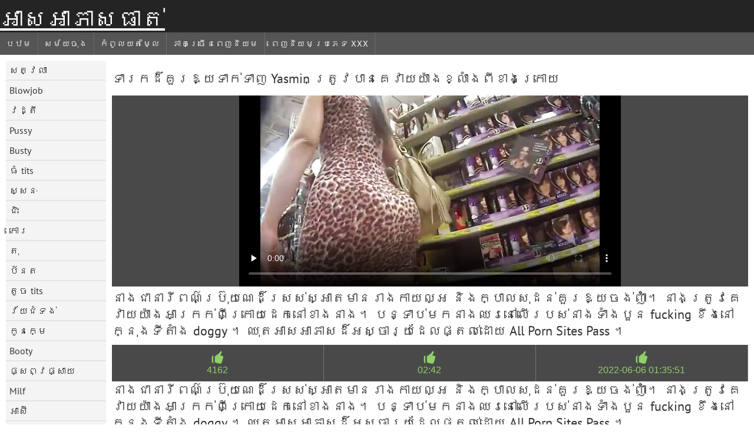

--- FILE ---
content_type: text/html; charset=UTF-8
request_url: https://km.ingyenpornofilm.com/video/4872/%E1%9E%91-%E1%9E%9A%E1%9E%80%E1%9E%8A-%E1%9E%82-%E1%9E%9A%E1%9E%B1-%E1%9E%99%E1%9E%91-%E1%9E%80-%E1%9E%91-%E1%9E%89-yasmin-%E1%9E%8F-%E1%9E%9A-%E1%9E%9C%E1%9E%94-%E1%9E%93%E1%9E%82-%E1%9E%9C-%E1%9E%99%E1%9E%99-%E1%9E%84%E1%9E%81-%E1%9E%9B-%E1%9E%84%E1%9E%96-%E1%9E%81-%E1%9E%84%E1%9E%80-%E1%9E%9A-%E1%9E%99/
body_size: 6040
content:
	<!DOCTYPE html><html lang="km">
<head>
	<meta http-equiv="Content-Type" content="text/html; charset=utf-8"/>
	<title>ទារកដ៏គួរឱ្យទាក់ទាញ Yasmin ត្រូវបានគេវាយយ៉ាងខ្លាំងពីខាងក្រោយ</title>
	<meta name="description" content="នាង​ជា​នារី​ពណ៌​ប្រ៊ុយណេ​ដ៏​ស្រស់​ស្អាត​មាន​រាង​កាយ​ល្អ និង​ក្បាល​សុដន់​គួរ​ឱ្យ​ចង់​ញ៉ាំ។ នាង​ត្រូវ​គេ​វាយ​យ៉ាង​អាក្រក់​ពី​ក្រោយ​ដេក​នៅ​ខាង​នាង។ បន្ទាប់មកនាងឈរនៅលើរបស់នាងទាំងបួន fucking ខឹងនៅក្នុងទីតាំង doggy ។ ឈុតអាសអាភាសដ៏អស្ចារ្យដែលផ្តល់ដោយ All Porn Sites Pass ។ ល្អបំផុតសិចឥតគិតថ្លៃពេញវ័យវីដេអូ "/>
	<meta name="keywords" content="HD,សិចស៊ីសិចវីដេអូ,សិចរឿងសិចឥតគិតថ្លៃ "/>
    <base target="_blank">
	<meta name="revisit-after" content="1 day" />
	<meta name="viewport" content="width=device-width, initial-scale=1">
	<meta name="apple-touch-fullscreen" content="yes">

	<link rel="shortcut icon" type="image/x-icon" href="/images/favicon.ico" />
</head>
<body>
<link href="/css/style.css?v=57" rel="stylesheet" type="text/css"/>
<style>
@media (max-width:479px){
.pornkvideos img {width:402px}
.pornkvideos img {height:225.3px}
}
</style>
<div id="wrapper">
		<div class="header">
			<div class="fpart">
				<div class="menumob"></div>
				<a href="/" style="color: white; font-size: 40px;">អាសអាភាសធាត់</a>
			
			</div>

<div id="mobnav"><div id="layout"></div>
	<div id="mobomenu">
<div class="clear"></div>
<div class="clear"></div>
		<div class="nav_menu">

						<div class="nav_links">
				<a href="/" id="item1" title="បឋម " class="selected">បឋម </a>
				<a href="/" id="item2" title="វ័ន្ត " >វ័ន្ត </a>
				<span id="vids"><a href="/latest-updates.html" id="item3" title="សម័យចុង " >សម័យចុង </a>
				<a href="/top-rated.html" id="item4" title="កំពូលយតម្លៃ " >កំពូលយតម្លៃ </a>
				<a href="/most-popular.html" id="item5" title="ភាគច្រើនពេញនិយម " >ភាគច្រើនពេញនិយម </a></span>
				<a href="/categories.html" id="catlink" title="ទាំងអស់ប្រភេទ porno ">ទាំងអស់ប្រភេទ porno </a>
				<a href="/categories.html" title="ពេញនិយមប្រភេទ xxx " id="item7">ពេញនិយមប្រភេទ xxx </a>
				
			</div>

			<div class="clear"></div>
		</div>
	</div>
	<div id="mobexit"></div>
</div>
</div>
<div class="clear"></div>﻿<div id="l_categories" class="showcat">
		<a href="#" class="back">ត្រឡប់ </a>
	<a href="/category/ass/">សត្វលា</a>
	
	
<a href="/category/blowjob/">Blowjob</a>
	
	
<a href="/category/brunette/">វដ្តី</a>
	
	
<a href="/category/pussy/">Pussy</a>
	
	
<a href="/category/busty/">Busty</a>
	
	
<a href="/category/big+tits/">ធំ tits</a>
	
	
<a href="/category/hardcore/">ស្សនៈ</a>
	
	
<a href="/category/riding/">ជិះ</a>
	
	
<a href="/category/shaved/">កោរ</a>
	
	
<a href="/category/doggy/">តុ</a>
	
	
<a href="/category/blonde/">ប៍នត</a>
	
	
<a href="/category/small+tits/">តូច tits</a>
	
	
<a href="/category/teens/">វ័យជំទង់</a>
	
	
<a href="/category/babes/">កូនក្មេ</a>
	
	
<a href="/category/booty/">Booty</a>
	
	
<a href="/category/missionary/">ផ្សព្វផ្សាយ</a>
	
	
<a href="/category/milf/">Milf</a>
	
	
<a href="/category/asian/">អាស៊ី</a>
	
	
<a href="/category/masturbate/">សង្សារ</a>
	
	
<a href="/category/cowgirl/">ម្ទេស</a>
	
	
<a href="/category/fingering/">ដៃចង្អុល</a>
	
	
<a href="/category/long+hair/">សក់វែង</a>
	
	
<a href="/category/pussy+licking/">គ្រប់គ្នា Pussy</a>
	
	
<a href="/category/deepthroat/">Deepthroat</a>
	
	
<a href="/category/japanese/">ជប៉ុន</a>
	
	
<a href="/category/stockings/">ស្រោមជើង</a>
	
	
<a href="/category/pornstars/">Pornstars</a>
	
	
<a href="/category/amateur/">ស្ម័គ្រ</a>
	
	
<a href="/category/hairy/">មានរោម</a>
	
	
<a href="/category/caucasian/">សាំង</a>
	
	
<a href="/category/nipples/">ក្បាលសុដន់</a>
	
	
<a href="/category/toys/">ក្មេងលេង</a>
	
	
<a href="/category/big+cock/">ធំផ្អៀង</a>
	
	
<a href="/category/cute/">គួរ</a>
	
	
<a href="/category/solo/">ទោល</a>
	
	
<a href="/category/anal/">រន្ធគូថ</a>
	
	
<a href="/category/panties/">ខោ</a>
	
	
<a href="/category/threesome/">ទាំងបី</a>
	
	
<a href="/category/outdoor/">ក្រៅ</a>
	
	
<a href="/category/pov/">ពៅ</a>
	
	
<a href="/category/curvy/">ស្បែ</a>
	
	
<a href="/category/tattoo/">ការសាក់</a>
	
	
<a href="/category/closeup/">Closeup</a>
	
	
<a href="/category/skinny/">ស្គមស្គាំង</a>
	
	
<a href="/category/thong/">ថោង</a>
	
	
<a href="/category/mom/">ម៉ាក់</a>
	
	
<a href="/category/natural/">ធម្មជាតិ</a>
	
	
<a href="/category/lingerie/">ទ្រ</a>
	
	
<a href="/category/black/">ខ្មៅ</a>
	
	

<a href="https://km.pornogreece.com/" target="_blank" style="background-color: #d9d9d9;">វីដេអូសិចស៊ី</a>
	
	
	<a href="https://km.filmpornononna.com/" target="_blank" style="background-color: #d9d9d9;">Granny សិច </a>
	
	
	<a href="https://km.kostenlosereifefrauen.com/" target="_blank" style="background-color: #d9d9d9;">ស្ត្រីសិច </a>
	
	
	<a href="https://km.reifensex.org/" target="_blank" style="background-color: #d9d9d9;">ការរួមភេទដោយឥតគិតថ្លៃ</a>
	
	
	<a href="https://km.erotischefilmpjes.net/" target="_blank" style="background-color: #d9d9d9;">វីដេអូស្រើបស្រាល </a>
	
	
	<a href="https://sechkhmer.com/" target="_blank" style="background-color: #d9d9d9;">សិច ខ្មែរ </a>
	
	
	<a href="https://km.nlsexfilms.net/" target="_blank" style="background-color: #d9d9d9;">ភេទយន្ត </a>
	
	
	<a href="https://km.xxxhinditube.com/" target="_blank" style="background-color: #d9d9d9;">ការរួមភេទតាមរន្ធគូថ</a>
	
	
	<a href="https://km.gratisreifefrauen.com/" target="_blank" style="background-color: #d9d9d9;">ចាស់ទុំរួមភេទ </a>
	
	
	<a href="https://km.sexfilmpjesgratis.org/" target="_blank" style="background-color: #d9d9d9;">សិចក្តៅ</a>
	
	
	<a href="https://km.gratissexfilmxxx.com/" target="_blank" style="background-color: #d9d9d9;">វីដេអូសិចស៊ី</a>
	
	
	<a href="https://km.mutterporn.top/" target="_blank" style="background-color: #d9d9d9;">សិចខ្មែរ</a>
	
	
	<a href="https://km.neukenfilm.net/" target="_blank" style="background-color: #d9d9d9;">ឥតគិតថ្លៃសិចរន្ត </a>
	
	
	<a href="https://km.sexfilmpjesgratis.com/" target="_blank" style="background-color: #d9d9d9;">សិចស៊ី</a>
	
	
	<a href="https://maturedonne.com/" target="_blank" style="background-color: #d9d9d9;">សិចខ្មែរ</a>
	
	
	<a href="https://km.reifefrauensex.org/" target="_blank" style="background-color: #d9d9d9;">សិចចាស់</a>
	
	
	<a href="https://luo.www11.cyou/" target="_blank" style="background-color: #d9d9d9;">Nindruok anal</a>
	
	
	<a href="https://km.sexfilmekostenlos.top/" target="_blank" style="background-color: #d9d9d9;">សិចក្តៅ</a>
	
	
	<a href="https://km.damensex.com/" target="_blank" style="background-color: #d9d9d9;">សិចឥតគិតថ្លៃ</a>
	
	
	<a href="https://km.gratissexfilms.org/" target="_blank" style="background-color: #d9d9d9;">វីដេអូអាសអាភាស</a>
	
	
			<div class="clear"></div>
</div><div id="main_content">
<h1 class="porntitle fleft">ទារកដ៏គួរឱ្យទាក់ទាញ Yasmin ត្រូវបានគេវាយយ៉ាងខ្លាំងពីខាងក្រោយ</h1>
																									<div class="clear"></div>
	
	<div class="watch_video">
<div id="playerr">
				
							<div class="player"><div class="inpl"><style>.play21 { padding-bottom: 50%; position: relative; overflow:hidden; clear: both; margin: 5px 0;}
.play21 video { position: absolute; top: 0; left: 0; width: 100%; height: 100%; background-color: #000; }</style>
<div class="play21">
<video preload="none" controls poster="https://km.ingyenpornofilm.com/media/thumbs/2/v04872.jpg?1654479351"><source src="https://vs7.videosrc.net/s/c/c6/c6dd941ce2e4ba91e1674287b9f71aee.mp4?md5=2ih6x19oi4UR4uMAS0m1Vw&expires=1768993109" type="video/mp4"/></video>
						</div></div></div>
										<h1 class="porntitle fleft">នាង​ជា​នារី​ពណ៌​ប្រ៊ុយណេ​ដ៏​ស្រស់​ស្អាត​មាន​រាង​កាយ​ល្អ និង​ក្បាល​សុដន់​គួរ​ឱ្យ​ចង់​ញ៉ាំ។ នាង​ត្រូវ​គេ​វាយ​យ៉ាង​អាក្រក់​ពី​ក្រោយ​ដេក​នៅ​ខាង​នាង។ បន្ទាប់មកនាងឈរនៅលើរបស់នាងទាំងបួន fucking ខឹងនៅក្នុងទីតាំង doggy ។ ឈុតអាសអាភាសដ៏អស្ចារ្យដែលផ្តល់ដោយ All Porn Sites Pass ។</h1><div class="clear"></div>

		<div class="maininfo">		
			<span id="flagging_container">
				<a id="flag_like_this_video" title="សិចវីដេអូបង្ហាញ " data="">4162</a>
					<a id="flag_like_this_video" title="សិចវីដេអូរយៈពេល " data="">02:42</a>
					<a id="flag_like_this_video" title="លបរិច្ឆេទ " data="">2022-06-06 01:35:51</a>
			</span>
					<br>	<h1 class="porntitle fleft">នាង​ជា​នារី​ពណ៌​ប្រ៊ុយណេ​ដ៏​ស្រស់​ស្អាត​មាន​រាង​កាយ​ល្អ និង​ក្បាល​សុដន់​គួរ​ឱ្យ​ចង់​ញ៉ាំ។ នាង​ត្រូវ​គេ​វាយ​យ៉ាង​អាក្រក់​ពី​ក្រោយ​ដេក​នៅ​ខាង​នាង។ បន្ទាប់មកនាងឈរនៅលើរបស់នាងទាំងបួន fucking ខឹងនៅក្នុងទីតាំង doggy ។ ឈុតអាសអាភាសដ៏អស្ចារ្យដែលផ្តល់ដោយ All Porn Sites Pass ។</h1>
			
			<div class="clear"></div>
														
						
						
		</div>
	
	<div class="clear"></div>
<div class="more">បង្ហាញច្រើនទៀត </div>
		<div class="moreinfo">
									<div class="video_cats"><span>XXX ភេទ </span>
		<a href="/category/booty/" title="" class="video_cat">Booty</a> <a href="/category/busty/" title="" class="video_cat">Busty</a> <a href="/category/riding/" title="" class="video_cat">ជិះ</a> <a href="/category/latina/" title="" class="video_cat">ទី</a> <a href="/category/brunette/" title="" class="video_cat">វដ្តី</a> <a href="/category/ass/" title="" class="video_cat">សត្វលា</a> <a href="/category/hardcore/" title="" class="video_cat">ស្សនៈ</a> 																							</div>
				<div class="clear"></div>				

		</div>
		</div>
		

</div>
<div class="clear"></div>
<div class="less">បង្ហាញតិច </div>
	<h1 class="porntitle rel" id="rell">ទាក់ទងខ្សែភាពយន្ដសិច </h1>
<div class="pornkvideos"><div class="wrap">
			<div class="vid_info">
											<a href="/video/1044/%E1%9E%9F-%E1%9E%9A-%E1%9E%9F-%E1%9E%95-%E1%9E%84-%E1%9E%94-%E1%9E%9A-%E1%9E%99%E1%9E%8E-%E1%9E%84%E1%9E%94-%E1%9E%84%E1%9E%9B-%E1%9E%94-%E1%9E%8F%E1%9E%87%E1%9E%89-%E1%9E%87%E1%9E%80-%E1%9E%98-%E1%9E%93-%E1%9E%8A-%E1%9E%92-/"><img src="https://km.ingyenpornofilm.com/media/thumbs/4/v01044.jpg?1652066626" alt="ស្រីសំផឹង ប្រ៊ុយណេ ងប់ងល់ បឺតជញ្ជក់មាន់ដ៏ធំ"   ></a>
										<div class="vlength">08:35</div>
					<div class="likes">19349</div>
				

			</div>
					<h2>
						<a href="/video/1044/%E1%9E%9F-%E1%9E%9A-%E1%9E%9F-%E1%9E%95-%E1%9E%84-%E1%9E%94-%E1%9E%9A-%E1%9E%99%E1%9E%8E-%E1%9E%84%E1%9E%94-%E1%9E%84%E1%9E%9B-%E1%9E%94-%E1%9E%8F%E1%9E%87%E1%9E%89-%E1%9E%87%E1%9E%80-%E1%9E%98-%E1%9E%93-%E1%9E%8A-%E1%9E%92-/" title="ស្រីសំផឹង ប្រ៊ុយណេ ងប់ងល់ បឺតជញ្ជក់មាន់ដ៏ធំ" class="hl" style="height: 69px;">ស្រីសំផឹង ប្រ៊ុយណេ ងប់ងល់ បឺតជញ្ជក់មាន់ដ៏ធំ</a>
					</h2>
					</div></div><div class="pornkvideos"><div class="wrap">
			<div class="vid_info">
											<a href="https://km.ingyenpornofilm.com/link.php"><img src="https://km.ingyenpornofilm.com/media/thumbs/6/v09556.jpg?1655274388" alt="Blonde Bridgette B នៅក្នុង corset កំពុងបឺតជញ្ជក់ និងលោតលើសាឡុង"   ></a>
										<div class="vlength">03:59</div>
					<div class="likes">23723</div>
				

			</div>
					<h2>
						<a href="https://km.ingyenpornofilm.com/link.php" title="Blonde Bridgette B នៅក្នុង corset កំពុងបឺតជញ្ជក់ និងលោតលើសាឡុង" class="hl" style="height: 69px;">Blonde Bridgette B នៅក្នុង corset កំពុងបឺតជញ្ជក់ និងលោតលើសាឡុង</a>
					</h2>
					</div></div><div class="pornkvideos"><div class="wrap">
			<div class="vid_info">
											<a href="/video/7900/%E1%9E%91-%E1%9E%9A%E1%9E%80%E1%9E%8A-%E1%9E%82-%E1%9E%9A%E1%9E%B1-%E1%9E%99%E1%9E%97-%E1%9E%89-%E1%9E%80-%E1%9E%95-%E1%9E%A2-%E1%9E%9B-carol-ferrari-%E1%9E%8F-%E1%9E%9A-%E1%9E%9C%E1%9E%94-%E1%9E%93%E1%9E%82-%E1%9E%9C-%E1%9E%99%E1%9E%96-%E1%9E%81-%E1%9E%84%E1%9E%80-%E1%9E%9A-%E1%9E%99%E1%9E%8A-%E1%9E%99%E1%9E%82-%E1%9E%98-%E1%9E%93%E1%9E%98-%E1%9E%8F-%E1%9E%8F-/"><img src="https://km.ingyenpornofilm.com/media/thumbs/0/v07900.jpg?1656825470" alt="ទារកដ៏គួរឱ្យភ្ញាក់ផ្អើល Carol Ferrari ត្រូវបានគេវាយពីខាងក្រោយដោយគ្មានមេត្តា"   ></a>
										<div class="vlength">10:10</div>
					<div class="likes">21413</div>
				

			</div>
					<h2>
						<a href="/video/7900/%E1%9E%91-%E1%9E%9A%E1%9E%80%E1%9E%8A-%E1%9E%82-%E1%9E%9A%E1%9E%B1-%E1%9E%99%E1%9E%97-%E1%9E%89-%E1%9E%80-%E1%9E%95-%E1%9E%A2-%E1%9E%9B-carol-ferrari-%E1%9E%8F-%E1%9E%9A-%E1%9E%9C%E1%9E%94-%E1%9E%93%E1%9E%82-%E1%9E%9C-%E1%9E%99%E1%9E%96-%E1%9E%81-%E1%9E%84%E1%9E%80-%E1%9E%9A-%E1%9E%99%E1%9E%8A-%E1%9E%99%E1%9E%82-%E1%9E%98-%E1%9E%93%E1%9E%98-%E1%9E%8F-%E1%9E%8F-/" title="ទារកដ៏គួរឱ្យភ្ញាក់ផ្អើល Carol Ferrari ត្រូវបានគេវាយពីខាងក្រោយដោយគ្មានមេត្តា" class="hl" style="height: 69px;">ទារកដ៏គួរឱ្យភ្ញាក់ផ្អើល Carol Ferrari ត្រូវបានគេវាយពីខាងក្រោយដោយគ្មានមេត្តា</a>
					</h2>
					</div></div><div class="pornkvideos"><div class="wrap">
			<div class="vid_info">
											<a href="https://km.ingyenpornofilm.com/link.php"><img src="https://km.ingyenpornofilm.com/media/thumbs/1/v07531.jpg?1653589905" alt="វីដេអូ​ដែល​មាន​ការ​វាយ​តម្លៃ X ជាមួយ​ស្លុត​សិច​ដ៏​ខ្នះខ្នែង"   ></a>
										<div class="vlength">01:44</div>
					<div class="likes">6206</div>
				

			</div>
					<h2>
						<a href="https://km.ingyenpornofilm.com/link.php" title="វីដេអូ​ដែល​មាន​ការ​វាយ​តម្លៃ X ជាមួយ​ស្លុត​សិច​ដ៏​ខ្នះខ្នែង" class="hl" style="height: 69px;">វីដេអូ​ដែល​មាន​ការ​វាយ​តម្លៃ X ជាមួយ​ស្លុត​សិច​ដ៏​ខ្នះខ្នែង</a>
					</h2>
					</div></div><div class="pornkvideos"><div class="wrap">
			<div class="vid_info">
											<a href="/video/5774/%E1%9E%9F-%E1%9E%8F-%E1%9E%9A-%E1%9E%9F-%E1%9E%95-%E1%9E%84-%E1%9E%96%E1%9E%8E-%E1%9E%91%E1%9E%84-%E1%9E%8A-%E1%9E%84-raunchy-cristal-pires-%E1%9E%91%E1%9E%91-%E1%9E%9B-%E1%9E%94-%E1%9E%93-%E1%9E%8A-%E1%9E%96%E1%9E%80-%E1%9E%81-%E1%9E%98-%E1%9E%99-%E1%9E%84-%E1%9E%92-%E1%9E%87-%E1%9E%9A-%E1%9E%80-%E1%9E%93-%E1%9E%84-%E1%9E%9A%E1%9E%93-%E1%9E%92-%E1%9E%82-%E1%9E%90-%E1%9E%9A%E1%9E%94%E1%9E%9F-%E1%9E%93-%E1%9E%84/"><img src="https://km.ingyenpornofilm.com/media/thumbs/4/v05774.jpg?1652435989" alt="ស្ត្រី​សំផឹង​ពណ៌​ទង់ដែង Raunchy Cristal Pires ទទួល​បាន​ដុំ​ពក​ខ្មៅ​យ៉ាង​ធំ​ជ្រៅ​ក្នុង​រន្ធ​គូថ​របស់​នាង"   ></a>
										<div class="vlength">11:02</div>
					<div class="likes">7492</div>
				

			</div>
					<h2>
						<a href="/video/5774/%E1%9E%9F-%E1%9E%8F-%E1%9E%9A-%E1%9E%9F-%E1%9E%95-%E1%9E%84-%E1%9E%96%E1%9E%8E-%E1%9E%91%E1%9E%84-%E1%9E%8A-%E1%9E%84-raunchy-cristal-pires-%E1%9E%91%E1%9E%91-%E1%9E%9B-%E1%9E%94-%E1%9E%93-%E1%9E%8A-%E1%9E%96%E1%9E%80-%E1%9E%81-%E1%9E%98-%E1%9E%99-%E1%9E%84-%E1%9E%92-%E1%9E%87-%E1%9E%9A-%E1%9E%80-%E1%9E%93-%E1%9E%84-%E1%9E%9A%E1%9E%93-%E1%9E%92-%E1%9E%82-%E1%9E%90-%E1%9E%9A%E1%9E%94%E1%9E%9F-%E1%9E%93-%E1%9E%84/" title="ស្ត្រី​សំផឹង​ពណ៌​ទង់ដែង Raunchy Cristal Pires ទទួល​បាន​ដុំ​ពក​ខ្មៅ​យ៉ាង​ធំ​ជ្រៅ​ក្នុង​រន្ធ​គូថ​របស់​នាង" class="hl" style="height: 69px;">ស្ត្រី​សំផឹង​ពណ៌​ទង់ដែង Raunchy Cristal Pires ទទួល​បាន​ដុំ​ពក​ខ្មៅ​យ៉ាង​ធំ​ជ្រៅ​ក្នុង​រន្ធ​គូថ​របស់​នាង</a>
					</h2>
					</div></div><div class="pornkvideos"><div class="wrap">
			<div class="vid_info">
											<a href="/video/6074/hussy-bruentte-lyla-storm-%E1%9E%8F-%E1%9E%9A-%E1%9E%9C-%E1%9E%94-%E1%9E%93-%E1%9E%9A%E1%9E%93-%E1%9E%92-%E1%9E%9A%E1%9E%94%E1%9E%9F-%E1%9E%93-%E1%9E%84-%E1%9E%91-%E1%9E%80-%E1%9E%95-%E1%9E%9B-%E1%9E%84-%E1%9E%81-%E1%9E%84%E1%9E%80-%E1%9E%9A-/"><img src="https://km.ingyenpornofilm.com/media/thumbs/4/v06074.jpg?1653799990" alt="Hussy bruentte Lyla Storm ត្រូវ​បាន​រន្ធ​របស់នាង​ទះ​កំផ្លៀង​ខាងក្រៅ"   ></a>
										<div class="vlength">10:56</div>
					<div class="likes">9688</div>
				

			</div>
					<h2>
						<a href="/video/6074/hussy-bruentte-lyla-storm-%E1%9E%8F-%E1%9E%9A-%E1%9E%9C-%E1%9E%94-%E1%9E%93-%E1%9E%9A%E1%9E%93-%E1%9E%92-%E1%9E%9A%E1%9E%94%E1%9E%9F-%E1%9E%93-%E1%9E%84-%E1%9E%91-%E1%9E%80-%E1%9E%95-%E1%9E%9B-%E1%9E%84-%E1%9E%81-%E1%9E%84%E1%9E%80-%E1%9E%9A-/" title="Hussy bruentte Lyla Storm ត្រូវ​បាន​រន្ធ​របស់នាង​ទះ​កំផ្លៀង​ខាងក្រៅ" class="hl" style="height: 69px;">Hussy bruentte Lyla Storm ត្រូវ​បាន​រន្ធ​របស់នាង​ទះ​កំផ្លៀង​ខាងក្រៅ</a>
					</h2>
					</div></div><div class="pornkvideos"><div class="wrap">
			<div class="vid_info">
											<a href="https://km.ingyenpornofilm.com/link.php"><img src="https://km.ingyenpornofilm.com/media/thumbs/6/v09186.jpg?1652714767" alt="ឡាទីណាដែលស្រពិចស្រពិលកំពុងផ្តល់ការផ្លុំកញ្ចែយ៉ាងខ្លាំង"   ></a>
										<div class="vlength">13:27</div>
					<div class="likes">5005</div>
				

			</div>
					<h2>
						<a href="https://km.ingyenpornofilm.com/link.php" title="ឡាទីណាដែលស្រពិចស្រពិលកំពុងផ្តល់ការផ្លុំកញ្ចែយ៉ាងខ្លាំង" class="hl" style="height: 69px;">ឡាទីណាដែលស្រពិចស្រពិលកំពុងផ្តល់ការផ្លុំកញ្ចែយ៉ាងខ្លាំង</a>
					</h2>
					</div></div><div class="pornkvideos"><div class="wrap">
			<div class="vid_info">
											<a href="/video/9513/%E1%9E%9F-%E1%9E%9A-%E1%9E%9F-%E1%9E%95-%E1%9E%84%E1%9E%98-%E1%9E%8F-%E1%9E%92-arianna-gold-%E1%9E%89-%E1%9E%98-%E1%9E%93%E1%9E%82-/"><img src="https://km.ingyenpornofilm.com/media/thumbs/3/v09513.jpg?1656050855" alt="ស្រីសំផឹងមាត់ធំ Arianna Gold ញ៉ាំមុនគេ"   ></a>
										<div class="vlength">11:12</div>
					<div class="likes">10348</div>
				

			</div>
					<h2>
						<a href="/video/9513/%E1%9E%9F-%E1%9E%9A-%E1%9E%9F-%E1%9E%95-%E1%9E%84%E1%9E%98-%E1%9E%8F-%E1%9E%92-arianna-gold-%E1%9E%89-%E1%9E%98-%E1%9E%93%E1%9E%82-/" title="ស្រីសំផឹងមាត់ធំ Arianna Gold ញ៉ាំមុនគេ" class="hl" style="height: 69px;">ស្រីសំផឹងមាត់ធំ Arianna Gold ញ៉ាំមុនគេ</a>
					</h2>
					</div></div><div class="pornkvideos"><div class="wrap">
			<div class="vid_info">
											<a href="/video/4872/%E1%9E%91-%E1%9E%9A%E1%9E%80%E1%9E%8A-%E1%9E%82-%E1%9E%9A%E1%9E%B1-%E1%9E%99%E1%9E%91-%E1%9E%80-%E1%9E%91-%E1%9E%89-yasmin-%E1%9E%8F-%E1%9E%9A-%E1%9E%9C%E1%9E%94-%E1%9E%93%E1%9E%82-%E1%9E%9C-%E1%9E%99%E1%9E%99-%E1%9E%84%E1%9E%81-%E1%9E%9B-%E1%9E%84%E1%9E%96-%E1%9E%81-%E1%9E%84%E1%9E%80-%E1%9E%9A-%E1%9E%99/"><img src="https://km.ingyenpornofilm.com/media/thumbs/2/v04872.jpg?1654479351" alt="ទារកដ៏គួរឱ្យទាក់ទាញ Yasmin ត្រូវបានគេវាយយ៉ាងខ្លាំងពីខាងក្រោយ"   ></a>
										<div class="vlength">02:42</div>
					<div class="likes">4162</div>
				

			</div>
					<h2>
						<a href="/video/4872/%E1%9E%91-%E1%9E%9A%E1%9E%80%E1%9E%8A-%E1%9E%82-%E1%9E%9A%E1%9E%B1-%E1%9E%99%E1%9E%91-%E1%9E%80-%E1%9E%91-%E1%9E%89-yasmin-%E1%9E%8F-%E1%9E%9A-%E1%9E%9C%E1%9E%94-%E1%9E%93%E1%9E%82-%E1%9E%9C-%E1%9E%99%E1%9E%99-%E1%9E%84%E1%9E%81-%E1%9E%9B-%E1%9E%84%E1%9E%96-%E1%9E%81-%E1%9E%84%E1%9E%80-%E1%9E%9A-%E1%9E%99/" title="ទារកដ៏គួរឱ្យទាក់ទាញ Yasmin ត្រូវបានគេវាយយ៉ាងខ្លាំងពីខាងក្រោយ" class="hl" style="height: 69px;">ទារកដ៏គួរឱ្យទាក់ទាញ Yasmin ត្រូវបានគេវាយយ៉ាងខ្លាំងពីខាងក្រោយ</a>
					</h2>
					</div></div><div class="pornkvideos"><div class="wrap">
			<div class="vid_info">
											<a href="https://km.ingyenpornofilm.com/link.php"><img src="https://km.ingyenpornofilm.com/media/thumbs/5/v07705.jpg?1653096128" alt="ស្រីសំផឹងរាងពងក្រពើតូចជិះបុរសសាក់ពណ៌ស"   ></a>
										<div class="vlength">06:46</div>
					<div class="likes">5384</div>
				

			</div>
					<h2>
						<a href="https://km.ingyenpornofilm.com/link.php" title="ស្រីសំផឹងរាងពងក្រពើតូចជិះបុរសសាក់ពណ៌ស" class="hl" style="height: 69px;">ស្រីសំផឹងរាងពងក្រពើតូចជិះបុរសសាក់ពណ៌ស</a>
					</h2>
					</div></div><div class="pornkvideos"><div class="wrap">
			<div class="vid_info">
											<a href="https://km.ingyenpornofilm.com/link.php"><img src="https://km.ingyenpornofilm.com/media/thumbs/6/v08956.jpg?1653791779" alt="ទារក​ជនជាតិ​កូឡុំប៊ី​រាង​ពេញ​ខ្លួន​ស្ទុះ​ចេញ​ពី​ដើម​មក​វាយ​យ៉ាង​ចាស់​ដៃ​ពី​ក្រោយ"   ></a>
										<div class="vlength">01:53</div>
					<div class="likes">5399</div>
				

			</div>
					<h2>
						<a href="https://km.ingyenpornofilm.com/link.php" title="ទារក​ជនជាតិ​កូឡុំប៊ី​រាង​ពេញ​ខ្លួន​ស្ទុះ​ចេញ​ពី​ដើម​មក​វាយ​យ៉ាង​ចាស់​ដៃ​ពី​ក្រោយ" class="hl" style="height: 69px;">ទារក​ជនជាតិ​កូឡុំប៊ី​រាង​ពេញ​ខ្លួន​ស្ទុះ​ចេញ​ពី​ដើម​មក​វាយ​យ៉ាង​ចាស់​ដៃ​ពី​ក្រោយ</a>
					</h2>
					</div></div><div class="pornkvideos"><div class="wrap">
			<div class="vid_info">
											<a href="/video/5458/%E1%9E%9F-%E1%9E%8F-%E1%9E%9A-%E1%9E%9F-%E1%9E%95-%E1%9E%84-%E1%9E%94-%E1%9E%9A-%E1%9E%99%E1%9E%8E-%E1%9E%8F-%E1%9E%9F-%E1%9E%9A%E1%9E%80-%E1%9E%91-%E1%9E%80%E1%9E%98-%E1%9E%8F-%E1%9E%87-%E1%9E%98-%E1%9E%93-%E1%9E%9B-%E1%9E%9F-%E1%9E%A1-%E1%9E%84/"><img src="https://km.ingyenpornofilm.com/media/thumbs/8/v05458.jpg?1653646632" alt="ស្ត្រីសំផឹង ប្រ៊ុយណេត ស្រក់ទឹកមាត់ ជិះមាន់លើសាឡុង"   ></a>
										<div class="vlength">03:05</div>
					<div class="likes">4418</div>
				

			</div>
					<h2>
						<a href="/video/5458/%E1%9E%9F-%E1%9E%8F-%E1%9E%9A-%E1%9E%9F-%E1%9E%95-%E1%9E%84-%E1%9E%94-%E1%9E%9A-%E1%9E%99%E1%9E%8E-%E1%9E%8F-%E1%9E%9F-%E1%9E%9A%E1%9E%80-%E1%9E%91-%E1%9E%80%E1%9E%98-%E1%9E%8F-%E1%9E%87-%E1%9E%98-%E1%9E%93-%E1%9E%9B-%E1%9E%9F-%E1%9E%A1-%E1%9E%84/" title="ស្ត្រីសំផឹង ប្រ៊ុយណេត ស្រក់ទឹកមាត់ ជិះមាន់លើសាឡុង" class="hl" style="height: 69px;">ស្ត្រីសំផឹង ប្រ៊ុយណេត ស្រក់ទឹកមាត់ ជិះមាន់លើសាឡុង</a>
					</h2>
					</div></div>			<div class="clear"></div>
	
</div>
<div class="clear"></div>





<div id="upblock"></div>

<p>
<a href="https://ingyenpornofilm.com/">Ingyen pornó film</a>
<a href="https://bg.ingyenpornofilm.com/">Секс клипове</a>
<a href="https://de.ingyenpornofilm.com/">Geile pornofilme</a>
<a href="https://fa.ingyenpornofilm.com/">سکسی مادر وپسر</a>
<a href="https://ar.ingyenpornofilm.com/">سكس مترجم قديم</a>
<a href="https://ta.ingyenpornofilm.com/">நீக்ரோ செக்ஸ் மூவி</a>
<a href="https://ms.ingyenpornofilm.com/">Lucah sedap</a>
<a href="https://mk.ingyenpornofilm.com/">Масно порно</a>
<a href="https://km.ingyenpornofilm.com/">អាសអាភាសធាត់</a>
</p>

</body>
</html>